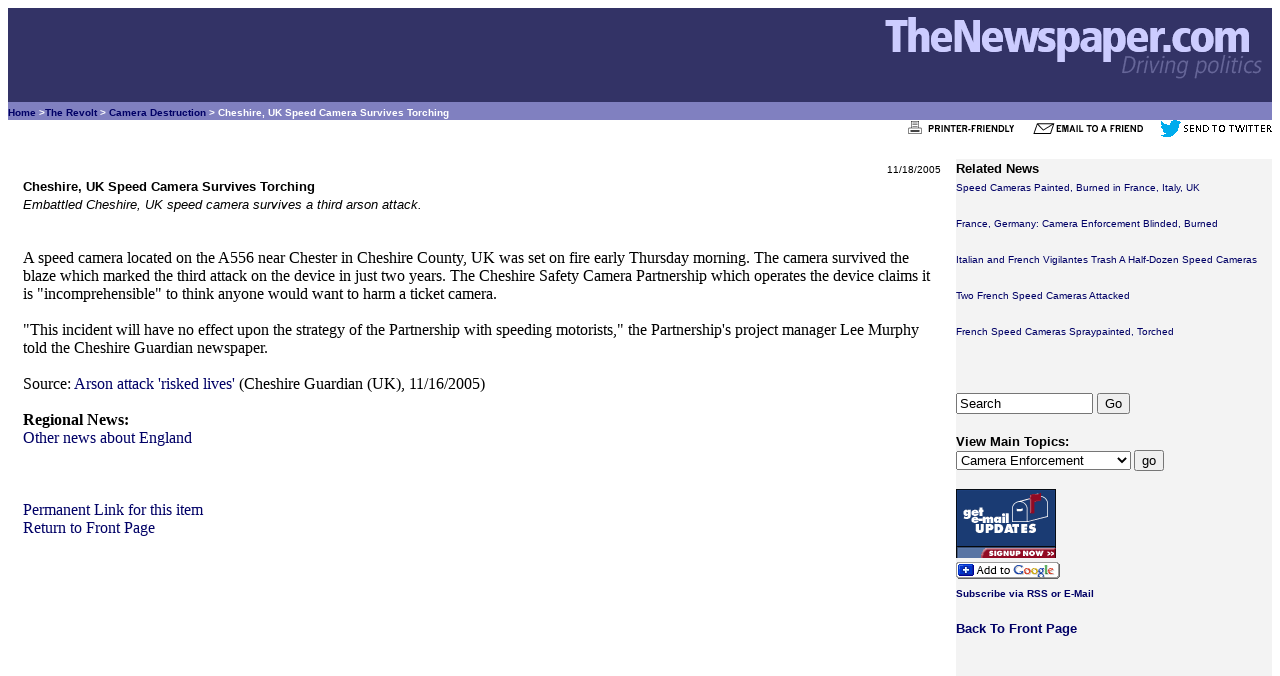

--- FILE ---
content_type: text/html
request_url: https://www.thenewspaper.com/news/07/780.asp
body_size: 3724
content:
<!DOCTYPE html><HTML lang="en"><HEAD><TITLE>Cheshire, UK Speed Camera Survives Torching</TITLE><link rel="alternate" type="application/rss+xml" title="RSS" href="/rss/rss.xml"><link rel="canonical" href="https://www.thenewspaper.com/news/07/780.asp"><meta http-equiv="Content-Type" content="text/html; charset=windows-1252"><meta name="description" content="Embattled Cheshire, UK speed camera survives a third arson attack.<br>"><meta name="keywords" content="speed camera, ticket, motorist, attack, UK, England"><meta name="viewport" content="width=device-width, initial-scale=1"><meta name="robots" content="index,follow"><meta property="og:url" content="https://www.thenewspaper.com/news/07/780.asp" /><meta property="og:type" content="article" /><meta property="og:title" content="Cheshire, UK Speed Camera Survives Torching"><meta property="og:description" content="Embattled Cheshire, UK speed camera survives a third arson attack.<br>" /><meta property="og:image" content="https://www.thenewspaper.com" /><meta property="og:image:height" content="" /><meta property="og:image:width" content="" />
<script type="application/ld+json">
{
"@context": "http://schema.org",
"@type": "NewsArticle",
"headline": "Cheshire, UK Speed Camera Survives Torching",
"datePublished": "2005-11-18T10:58-08:00",
"dateModified": "2005-11-18",
"author": "Richard Diamond",
"publisher": {
"@type": "Organization",
"name": "TheNewspaper.com",
"logo": {
"@type": "imageObject",
"url": "https://www.thenewspaper.com/rlc/images/publisherlogo.gif",
"height": "60",
"width": "367"
}},
"url": "https://thenewspaper.com/news/07/780.asp",
"MainEntityOfPage": "https://thenewspaper.com/news/07/780.asp",
"image": [{
"@type": "ImageObject",
"url": "https://www.thenewspaper.com",
"height": "",
"width": ""
}]
}
</script>
<STYLE TYPE="text/css">
<!--
	A:link {text-decoration: none; color: #000066}
	A:visited {text-decoration: none; color: #0f0fd9}
	A:active {text-decoration: underline; color: #FFCC66}
	A:hover {text-decoration: underline; color: #4877d5}
--> 


	#pagewrapper {
    	margin: 5px 5px;
	}
	
	
	@media (min-width: 630px) {
		.row {
			display: table;
			table-layout: fixed;
			width: 100%;
		}

		}
		.column-left {
			display: table-cell;
			width: 75%;
			padding: 0 15px;
			
		}

		}
		.column-right {
			display: table-cell;
			width: 15%;
			padding: 0 15px;
			background-color: #f3f3f3;
		}
	blockquote {
	  display: block;
	  margin-top: 0px;
 	 margin-bottom: 0px;
 	 margin-left: 0px;
  	margin-right: 0px;
		}
	}


</STYLE></HEAD><BODY TEXT="#000000" LINK="#000066" VLINK="#969696" ALINK="#FFCC66"><TABLE CELLSPACING="0" CELLPADDING="0" WIDTH="100%" BORDER="0"><TR><TD BGCOLOR="#333366" ALIGN=RIGHT><A HREF="/"><IMG SRC="/rlc/images/front/fpheader2.gif" width="400" height="90" ALT="TheNewspaper.com: Driving Politics" BORDER="0"></A></TD></TR><TR><TD BGCOLOR="#8080C0" ALIGN="LEFT"><FONT SIZE="-2" COLOR="#FFFFFF" FACE="verdana, arial, helvetica, geneva"><B><A HREF="/">Home</A> &gt;<A HREF="/rlc/related.asp?T=5"  TITLE="View Similar Main Topics">The Revolt</a> &gt; <A HREF="/rlc/related.asp?S=6"  TITLE="View Similar Subtopics">Camera Destruction</a> &gt; Cheshire, UK Speed Camera Survives Torching&#160;</B></FONT></TD></TR></TABLE>

<div align="right"><FONT SIZE="-2" FACE="arial, helvetica, geneva">
<A HREF="/rlc/news.asp?ID=780&amp;m=print" TITLE="View a printable version 
of this item" rel="nofollow"><img src="/rlc/images/printer_friendly.gif" 
width="125" height="17" alt="Print It" BORDER=0></A>  
<A HREF="/rlc/news.asp?ID=780&amp;m=email" TITLE="Email this item to a 
friend" rel="nofollow"><img src="/rlc/images/emailafriend.gif" width="125" 
height="17" alt="Email It" BORDER=0></A>
<A HREF="https://twitter.com/intent/tweet?text=Cheshire%2C+UK+Speed+Camera+Survives+Torching&url=http://thenewspaper.com/news/07/780.asp" TITLE="Tweet this item" rel="nofollow"><img src="/rlc/images/twit.gif" 
width="112" height="17" alt="Tweet It" BORDER=0></A>
</FONT></div><BR>
     <div itemscope itemtype="http://schema.org/NewsArticle" id="/news/07/780.asp">

	<div itemprop="publisher" itemscope itemtype="http://schema.org/Organization">
 			<meta itemprop="name" content="TheNewspaper.com">
			<div itemprop="logo" itemscope itemtype="https://schema.org/ImageObject">
				<meta itemprop="url" content="https://www.thenewspaper.com/rlc/images/publisherlogo.gif">
			</div>	
		</div>
		<div itemprop="author" itemscope itemtype="http://schema.org/Person">
 			<meta itemprop="name" content="TheNewspaper Editor">
		
		</div>
<div class="row"><div class="column-left">

<article itemprop="mainEntityOfPage">
<DIV align="right"><font itemprop="datePublished" content="2005-11-18" face="Arial, Helvetica, sans-serif" size="1">11/18/2005</FONT></DIV><FONT FACE="Arial, Helvetica, sans-serif" size="2" itemprop="headline"><b>Cheshire, UK Speed Camera Survives Torching</font></b><BR><font face="Arial, Helvetica, sans-serif" size="2"><i>Embattled Cheshire, UK speed camera survives a third arson attack.<br></i><br><br></font>A speed camera located on the A556 near Chester in Cheshire County, UK was set on fire early Thursday morning. The camera survived the blaze which marked the third attack on the device in just two years. The Cheshire Safety Camera Partnership which operates the device claims it is &quot;incomprehensible&quot; to think anyone would want to harm a ticket camera.<br><br>&quot;This incident will have no effect upon the strategy of the Partnership with speeding motorists,&quot; the Partnership's project manager Lee Murphy told the Cheshire Guardian newspaper.<BR><BR></blockquote></span></article><a name="source">Source:</a> <A HREF="http://archive.thisischeshire.co.uk/2005/11/16/261276.html" TITLE="View the original source article">Arson attack 'risked lives'</A>  (Cheshire Guardian (UK), 11/16/2005)<BR><BR><B>Regional News:</B><BR><A HREF="/rlc/related.asp?V=12"> Other news about England</A><BR><BR><BR><BR><A HREF="/news/07/780.asp">Permanent Link for this item</A><BR><A HREF="/">Return to Front Page</A></FONT>
<script async src="//pagead2.googlesyndication.com/pagead/js/adsbygoogle.js"></script>
<!-- ResponsiveBottom -->
<ins class="adsbygoogle"
     style="display:block"
     data-ad-client="ca-pub-9930741942154145"
     data-ad-slot="2027488465"
     data-ad-format="auto"></ins>
<script>
(adsbygoogle = window.adsbygoogle || []).push({});
</script>


<br>
<br>
</div>
			
			<div class="column-right" style="background-color:#f3f3f3">

<FONT SIZE="-1" FACE="arial, helvetica, geneva"><B>Related News</B></FONT><BR><FONT SIZE="-2" FACE="arial, helvetica, geneva"><A HREF="/news/83/8317.asp">Speed Cameras Painted, Burned in France, Italy, UK</A><BR><BR>
<A HREF="/news/83/8316.asp">France, Germany: Camera Enforcement Blinded, Burned</A><BR><BR>
<A HREF="/news/83/8314.asp">Italian and French Vigilantes Trash A Half-Dozen Speed Cameras</A><BR><BR>
<A HREF="/news/83/8313.asp">Two French Speed Cameras Attacked</A><BR><BR>
<A HREF="/news/83/8312.asp">French Speed Cameras Spraypainted, Torched</A><BR><BR>


</FONT><BR></FONT><BR><FORM ACTION="/rlc/search.asp" METHOD="GET">
<INPUT TYPE="TEXT" NAME="P" SIZE="15" MAXLENGTH="90" VALUE="Search">
<INPUT TYPE="SUBMIT" VALUE="Go"></FORM>

<BR><FONT SIZE="-1" FACE="arial, helvetica, geneva"><B>View Main 
Topics:</B></FONT>

<FONT SIZE="-2" FACE="arial, helvetica, geneva">
<FORM ACTION="/rlc/related.asp" METHOD="POST"><SELECT NAME="T">
<OPTION VALUE="1">Camera Enforcement</OPTION>
<OPTION VALUE="S1">&nbsp;&nbsp;&nbsp;Speed Cameras</OPTION>
<OPTION VALUE="S2">&nbsp;&nbsp;&nbsp;Red Light Cameras</OPTION>
<OPTION VALUE="S11">&nbsp;&nbsp;&nbsp;Revenue from Cameras</OPTION>
<OPTION VALUE="S16">&nbsp;&nbsp;&nbsp;Camera Accuracy</OPTION>
<OPTION VALUE="S18">&nbsp;&nbsp;&nbsp;Engineering/Signals</OPTION>
<OPTION VALUE="S24">&nbsp;&nbsp;&nbsp;License Plate Readers</OPTION>
<OPTION VALUE="3">Police Enforcement</OPTION>
<OPTION VALUE="S3">&nbsp;&nbsp;&nbsp;Checkpoints and Stops</OPTION>
<OPTION VALUE="S4">&nbsp;&nbsp;&nbsp;Speed Limits/Traps</OPTION>
<OPTION VALUE="S17">&nbsp;&nbsp;&nbsp;Tickets and Cash</OPTION>
<OPTION VALUE="S20">&nbsp;&nbsp;&nbsp;Seizure/Confiscation</OPTION>
<OPTION VALUE="S21">&nbsp;&nbsp;&nbsp;Parking Tickets</OPTION>
<OPTION VALUE="S22">&nbsp;&nbsp;&nbsp;Taxes and Tolls</OPTION>
<OPTION VALUE="S23">&nbsp;&nbsp;&nbsp;Drunk Driving Laws</OPTION>
<OPTION VALUE="6">Miscellaneous Issues</OPTION>
<OPTION VALUE="S10">&nbsp;&nbsp;&nbsp;Miscellaneous</OPTION>
<OPTION VALUE="S12">&nbsp;&nbsp;&nbsp;Hypocrisy</OPTION>
<OPTION VALUE="S13">&nbsp;&nbsp;&nbsp;Bad Policy and Injustice</OPTION>
<OPTION VALUE="S14">&nbsp;&nbsp;&nbsp;Propaganda</OPTION>
<OPTION VALUE="S15">&nbsp;&nbsp;&nbsp;New Technologies</OPTION>
<OPTION VALUE="S19">&nbsp;&nbsp;&nbsp;Privacy Issues</OPTION>
<OPTION VALUE="S25">&nbsp;&nbsp;&nbsp;Year In Review</OPTION>
<OPTION VALUE="5">The Revolt</OPTION>
<OPTION VALUE="S5">&nbsp;&nbsp;&nbsp;Protests</OPTION>
<OPTION VALUE="S6">&nbsp;&nbsp;&nbsp;Camera Destruction</OPTION>
</SELECT> 
<INPUT TYPE="submit" VALUE="go"></FORM>
</FONT><BR>
<A HREF="/rlc/subscribe.asp"><IMG SRC="/rlc/images/getupdates.gif" WIDTH="100" 
HEIGHT="69" ALT="Get Email Updates" BORDER="0"></A><BR>
<a href="https://fusion.google.com/add?feedurl=http://www.thenewspaper.com/rss/rss.
xml"><img alt="Subscribe with Google" src="/rlc/images/button/google2.jpg" 
border="0" height="17" width="104"></a><BR><B><FONT SIZE="-2" FACE="arial, 
helvetica, geneva"><A HREF="/rlc/subscribe.asp">Subscribe via RSS or 
E-Mail</A></B></FONT><BR><BR>
<FONT SIZE="-1" FACE="arial, helvetica, geneva"><A HREF="/"><B>Back To Front 
Page</B></A></FONT>
<BR><BR>
<!-- TestingResponsive -->
<ins class="adsbygoogle"
     style="display:block"
     data-ad-client="ca-pub-9930741942154145"
     data-ad-slot="4663970062"
     data-ad-format="auto"></ins>
<script>
(adsbygoogle = window.adsbygoogle || []).push({});
</script>

</div></div><BR>
<TABLE WIDTH="100%" BORDER="0">
<TR>
<TD ALIGN="RIGHT">
<FONT SIZE="-2" FACE="arial, helvetica, geneva">
 <A HREF="/">Front Page</A> | <a HREF="/rlc/subscribe.asp">Get Updates</A> | 
<A HREF="/rlc/sitemap.asp">Site Map</A> | 
<A HREF="/rlc/about.asp">About Us</A> |
<A HREF="/rlc/search.asp">Search</A> | <A HREF="/rss/rss.xml" TITLE="Subscribe to RSS Feed"><IMG SRC="/rlc/images/xml.gif" ALT="RSS Feed" BORDER="0" WIDTH="36" HEIGHT="14"></A></FONT><BR>
<FONT SIZE="-1" FACE="Arial, Helvetica, Geneva"><I>TheNewspaper.com</I>: Driving politics</FONT></TD>
<TD ALIGN="RIGHT"><A HREF="/"><IMG SRC="/rlc/images/front/footer.gif" WIDTH="200" HEIGHT="52" ALT="TheNewspaper.com" BORDER="0"></A></TD><TD WIDTH="10%"> 
</TD></TR>
</TABLE>
<script defer src="https://static.cloudflareinsights.com/beacon.min.js/vcd15cbe7772f49c399c6a5babf22c1241717689176015" integrity="sha512-ZpsOmlRQV6y907TI0dKBHq9Md29nnaEIPlkf84rnaERnq6zvWvPUqr2ft8M1aS28oN72PdrCzSjY4U6VaAw1EQ==" data-cf-beacon='{"version":"2024.11.0","token":"f235af1d9b784c5793ef9863f18eb076","r":1,"server_timing":{"name":{"cfCacheStatus":true,"cfEdge":true,"cfExtPri":true,"cfL4":true,"cfOrigin":true,"cfSpeedBrain":true},"location_startswith":null}}' crossorigin="anonymous"></script>
</BODY>
</HTML>

--- FILE ---
content_type: text/html; charset=utf-8
request_url: https://www.google.com/recaptcha/api2/aframe
body_size: 269
content:
<!DOCTYPE HTML><html><head><meta http-equiv="content-type" content="text/html; charset=UTF-8"></head><body><script nonce="YVlD1kL-kwKzMvF41a-P9Q">/** Anti-fraud and anti-abuse applications only. See google.com/recaptcha */ try{var clients={'sodar':'https://pagead2.googlesyndication.com/pagead/sodar?'};window.addEventListener("message",function(a){try{if(a.source===window.parent){var b=JSON.parse(a.data);var c=clients[b['id']];if(c){var d=document.createElement('img');d.src=c+b['params']+'&rc='+(localStorage.getItem("rc::a")?sessionStorage.getItem("rc::b"):"");window.document.body.appendChild(d);sessionStorage.setItem("rc::e",parseInt(sessionStorage.getItem("rc::e")||0)+1);localStorage.setItem("rc::h",'1769277495762');}}}catch(b){}});window.parent.postMessage("_grecaptcha_ready", "*");}catch(b){}</script></body></html>